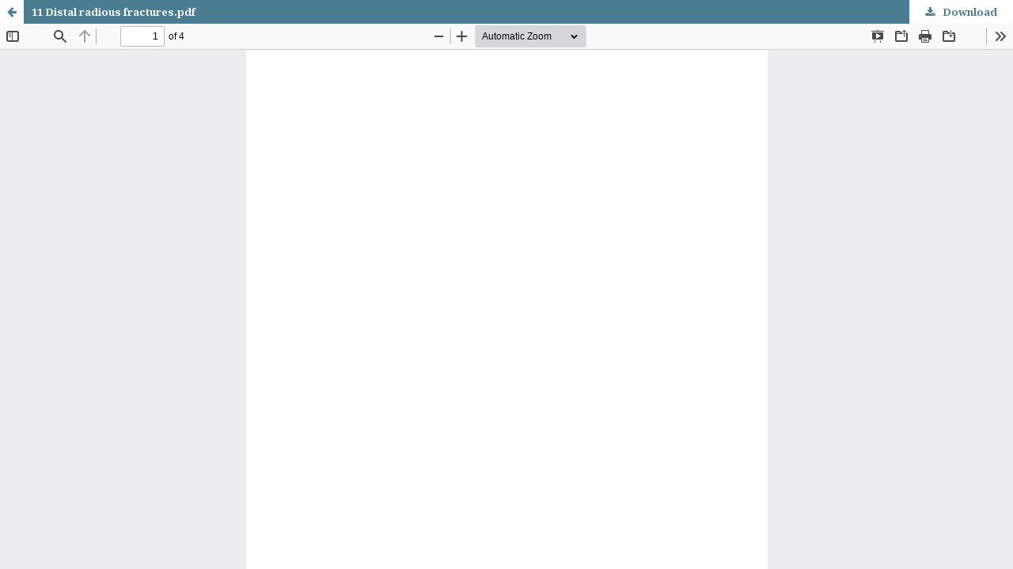

--- FILE ---
content_type: text/html; charset=utf-8
request_url: https://openbooks.uct.ac.za/uct/catalog/view/36/53/1791
body_size: 4020
content:
<!DOCTYPE html>
<html lang="en-US" xml:lang="en-US">
<head>
	<meta http-equiv="Content-Type" content="text/html; charset=utf-8" />
	<meta name="viewport" content="width=device-width, initial-scale=1.0">
	<title>PDF view of the file 11 Distal radious fractures.pdf</title>

	
<meta name="generator" content="Open Monograph Press 3.3.0.20">
<link rel="schema.DC" href="http://purl.org/dc/elements/1.1/" />
<meta name="DC.Creator.PersonalName" content="Ntambue Kauta"/>
<meta name="DC.Creator.PersonalName" content="Stephen  Roche"/>
<meta name="DC.Date.created" scheme="ISO8601" content="2021-07-27"/>
<meta name="DC.Date.dateSubmitted" scheme="ISO8601" content="2021-07-27"/>
<meta name="DC.Date.modified" scheme="ISO8601" content="2025-10-02"/>
<meta name="DC.Description" xml:lang="en" content="Most patients with orthopaedic pathology in low- to middle-income countries are treated by  non-specialists. The contents of this book is informed by a modified Delphi consensus study with experts from Africa, Europe, and North America, who provided guidance on prioritising knowledge topics, skills and cases concerning orthopaedic trauma and infection. The work is produced under the auspices of the Learning Innovation via Orthopaedic Network (LION) initiative, which aims to improve learning and teaching in    Orthopaedics in Southern Africa. The book is therefore built on transformation through development of a student-centred curriculum and content. The authors are mostly orthopaedic surgeons and trainees in Southern Africa who have experience with local orthopaedic pathology and treatment modalities, as well as in medical education of undergraduate students and primary care physicians.
Orthopaedics for Primary Health Care Volume 2 available at https://doi.org/10.15641/978-0-7992-2562-4"/>
<meta name="DC.Identifier" content="36/53/1791"/>
<meta name="DC.Identifier.URI" content="https://openbooks.uct.ac.za/uct/catalog/book/36/53/1791"/>
<meta name="DC.Language" scheme="ISO639-1" content="en"/>
<meta name="DC.Rights" content="Copyright (c) 2021 The Authors "/>
<meta name="DC.Rights" content="https://creativecommons.org/licenses/by/4.0/"/>
<meta name="DC.Source" content="UCT Libraries"/>
<meta name="DC.Source.URI" content="https://openbooks.uct.ac.za/uct"/>
<meta name="DC.Subject" xml:lang="en" content="Creativity"/>
<meta name="DC.Title" content="Distal Radius Fractures"/>
<meta name="DC.Type" content="Text.Chapter"/>
<meta name="DC.Type" xml:lang="en" content="text"/>
<style type="text/css">
.dropdown {
    position: relative;
    display: inline-block;
}
.dropdown-content {
   font-size: 11px;
    display: none;
    background-color: #f9f9f9;
    min-width: 200px;
    box-shadow: 0px 8px 16px 0px rgba(0,0,0,0.2);
    padding: 2px 6px;
    z-index: 1;

}
.pkp_structure_main {
    width: 100%;
}
.entry_details {
    width: 50%;
}
.dropdown:hover .dropdown-content {
    display: block;
}



/* Style the accordion panel. Note: hidden by default */
div.panel {
    padding: 0 18px;
    background-color: white;
    display: none;
}

/* The "show" class is added to the accordion panel when the user clicks on one of the buttons. This will show the panel content */
div.panel.show {
    display: block;
}


figure {
	position: relative;
	margin: 1.5em 0;
	border-top: 1px dotted #0098d8;
	border-bottom: 1px dotted #0098d8;
}
figure dt {
	margin-top: .75em;
} 
figure dd {
	margin-left: 0;
	padding-left: 0;
}
figure img, figure iframe {
	margin: .75em auto;
}
figure blockquote {
	margin: 1.5em 0px .75em -1.5em;
}
figure ul, figure ol {
	margin: .75em 0 .75em 2em;
}
figure .semantic-list {
  margin-left: 0;
}
figure li ul, figure li ol {
	margin: 0 0 0 1.5em;
}
figure p, figure pre {
	margin-top: .75em;
	margin-bottom: .75em;
}
figure p+p {
	margin-top: 1.5em;
}
figcaption {
	clear: left;
	margin: .75em 0;
	text-align: center;
	font-style: italic;
	line-height: 1.5em;
}
audio {
/* width:90%; */
    display: inline-block;
    padding-top: 0px;
    padding-right: 15px;
    padding-bottom: 0px;
    padding-left: 15px;
    background-color: #eee;
    border: 1px solid #aaa;
        border-top-color: rgb(170, 170, 170);
    border-top-color: #bbb;
    border-radius: 3px;
    box-shadow: inset 0 -1em 1em rgba(0,0,0,0.1);
    font-size: 13px;
    line-height: 28px;
    font-weight: 700;
    color: #4b7d92;
    text-decoration: none;
    text-shadow: 0px 1px #fff;
filter: sepia(20%) saturate(70%) grayscale(1) contrast(99%) invert(12%);
}
    audio::-webkit-media-controls-panel, video::-webkit-media-controls-panel {
                background-color: #eee;
}
.files {padding-top: 0px;}

</style>
	<link rel="stylesheet" href="https://openbooks.uct.ac.za/uct/$$$call$$$/page/page/css?name=stylesheet" type="text/css" /><link rel="stylesheet" href="//fonts.googleapis.com/css?family=Montserrat:400,700|Noto+Serif:400,400i,700,700i" type="text/css" /><link rel="stylesheet" href="https://openbooks.uct.ac.za/lib/pkp/styles/fontawesome/fontawesome.css?v=3.3.0.20" type="text/css" /><link rel="stylesheet" href="https://openbooks.uct.ac.za/public/presses/1/styleSheet.css?d=" type="text/css" /><link rel="stylesheet" href="https://openbooks.uct.ac.za/public/presses/1/styleSheet.css?v=3.3.0.20" type="text/css" />
	<script src="https://openbooks.uct.ac.za/lib/pkp/lib/vendor/components/jquery/jquery.min.js?v=3.3.0.20" type="text/javascript"></script><script src="https://openbooks.uct.ac.za/lib/pkp/lib/vendor/components/jqueryui/jquery-ui.min.js?v=3.3.0.20" type="text/javascript"></script><script src="https://openbooks.uct.ac.za/plugins/themes/default/js/lib/popper/popper.js?v=3.3.0.20" type="text/javascript"></script><script src="https://openbooks.uct.ac.za/plugins/themes/default/js/lib/bootstrap/util.js?v=3.3.0.20" type="text/javascript"></script><script src="https://openbooks.uct.ac.za/plugins/themes/default/js/lib/bootstrap/dropdown.js?v=3.3.0.20" type="text/javascript"></script><script src="https://openbooks.uct.ac.za/plugins/themes/default/js/main.js?v=3.3.0.20" type="text/javascript"></script>
</head>
<body class="pkp_page_catalog pkp_op_view">

		<header class="header_viewable_file">

		
		<a href="https://openbooks.uct.ac.za/uct/catalog/book/36" class="return">
			<span class="pkp_screen_reader">
				Return to view details about Orthopaedics for Primary Health Care 
			</span>
		</a>

		<span class="title">
			11 Distal radious fractures.pdf
		</span>

		<a href="https://openbooks.uct.ac.za/uct/catalog/download/36/53/1791?inline=1" class="download" download>
			<span class="label">
				Download
			</span>
			<span class="pkp_screen_reader">
				Download PDF
			</span>
		</a>

	</header>

	<script type="text/javascript" src="https://openbooks.uct.ac.za/plugins/generic/pdfJsViewer/pdf.js/build/pdf.js"></script>
	<script type="text/javascript">
		
			$(document).ready(function() {
				PDFJS.workerSrc='https://openbooks.uct.ac.za/plugins/generic/pdfJsViewer/pdf.js/build/pdf.worker.js';
				PDFJS.getDocument('https://openbooks.uct.ac.za/uct/catalog/download/36/53/1791?inline=1').then(function(pdf) {
					// Using promise to fetch the page
					pdf.getPage(1).then(function(page) {
						var pdfCanvasContainer = $('#pdfCanvasContainer');
						var canvas = document.getElementById('pdfCanvas');
						canvas.height = pdfCanvasContainer.height();
						canvas.width = pdfCanvasContainer.width()-2; // 1px border each side
						var viewport = page.getViewport(canvas.width / page.getViewport(1.0).width);
						var context = canvas.getContext('2d');
						var renderContext = {
							canvasContext: context,
							viewport: viewport
						};
						page.render(renderContext);
					});
				});
			});
		
	</script>
	<script type="text/javascript" src="https://openbooks.uct.ac.za/plugins/generic/pdfJsViewer/pdf.js/web/viewer.js"></script>
	<script type="text/javascript">
		// Creating iframe's src in JS instead of Smarty so that EZProxy-using sites can find our domain in $pdfUrl and do their rewrites on it.
		$(document).ready(function() {
			var urlBase = "https://openbooks.uct.ac.za/plugins/generic/pdfJsViewer/pdf.js/web/viewer.html?file=";
			var pdfUrl = "https:\/\/openbooks.uct.ac.za\/uct\/catalog\/download\/36\/53\/1791?inline=1";
			$("#pdfCanvasContainer > iframe").attr("src", urlBase + encodeURIComponent(pdfUrl));
		});
	</script>

	<div id="pdfCanvasContainer" class="viewable_file_frame">
				<iframe src="" width="100%" height="100%" style="min-height: 500px;" allowfullscreen webkitallowfullscreen></iframe>
	</div>
	<script type="text/javascript">
document.addEventListener("DOMContentLoaded", function(event) {

var music = document.getElementById('music'); // id for audio element
var duration; // Duration of audio clip
var pButton = document.getElementById('pButton'); // play button
var playhead = document.getElementById('playhead'); // playhead
var timeline = document.getElementById('timeline'); // timeline

// timeline width adjusted for playhead
var timelineWidth = timeline.offsetWidth - playhead.offsetWidth;

// play button event listenter
pButton.addEventListener("click", play);

// timeupdate event listener
music.addEventListener("timeupdate", timeUpdate, false);

// makes timeline clickable
timeline.addEventListener("click", function(event) {
    moveplayhead(event);
    music.currentTime = duration * clickPercent(event);
}, false);

// returns click as decimal (.77) of the total timelineWidth
function clickPercent(event) {
    return (event.clientX - getPosition(timeline)) / timelineWidth;

}

// makes playhead draggable
playhead.addEventListener('mousedown', mouseDown, false);
window.addEventListener('mouseup', mouseUp, false);

// Boolean value so that audio position is updated only when the playhead is released
var onplayhead = false;

// mouseDown EventListener
function mouseDown() {
    onplayhead = true;
    window.addEventListener('mousemove', moveplayhead, true);
    music.removeEventListener('timeupdate', timeUpdate, false);
}

// mouseUp EventListener
// getting input from all mouse clicks
function mouseUp(event) {
    if (onplayhead == true) {
        moveplayhead(event);
        window.removeEventListener('mousemove', moveplayhead, true);
        // change current time
        music.currentTime = duration * clickPercent(event);
        music.addEventListener('timeupdate', timeUpdate, false);
    }
    onplayhead = false;
}
// mousemove EventListener
// Moves playhead as user drags
function moveplayhead(event) {
    var newMargLeft = event.clientX - getPosition(timeline);

    if (newMargLeft >= 0 && newMargLeft <= timelineWidth) {
        playhead.style.marginLeft = newMargLeft + "px";
    }
    if (newMargLeft < 0) {
        playhead.style.marginLeft = "0px";
    }
    if (newMargLeft > timelineWidth) {
        playhead.style.marginLeft = timelineWidth + "px";
    }
}

// timeUpdate
// Synchronizes playhead position with current point in audio
function timeUpdate() {
    var playPercent = timelineWidth * (music.currentTime / duration);
    playhead.style.marginLeft = playPercent + "px";
    if (music.currentTime == duration) {
        pButton.className = "";
        pButton.className = "play";
    }
}

//Play and Pause
function play() {
    // start music
    if (music.paused) {
        music.play();
        // remove play, add pause
        pButton.className = "";
        pButton.className = "pause";
    } else { // pause music
        music.pause();
        // remove pause, add play
        pButton.className = "";
        pButton.className = "play";
    }
}

// Gets audio file duration
music.addEventListener("canplaythrough", function() {
    duration = music.duration;
}, false);

// getPosition
// Returns elements left position relative to top-left of viewport
function getPosition(el) {
    return el.getBoundingClientRect().left;
}

/* DOMContentLoaded*/
});
</script>
</body>
</html>


--- FILE ---
content_type: text/css
request_url: https://openbooks.uct.ac.za/public/presses/1/styleSheet.css?d=
body_size: 825
content:
.pkp_structure_footer_wrapper {
    background-color: orange;
}

.footer_boxes {
  display: table;
  width: 100%;
border-collapse: separate;
  border-spacing: 10px;
}
.footer_box {
  display: table-cell;
padding:10px;

}
.footer_box1 {
  border: 1px solid white;
 }
.footer_box2 {
 border: 1px solid white;
  vertical-align: top;
 }
.footer_box3 {
  border: 1px solid white;
}
@media (max-width: 420px) {
  .footer_box {
    display: block;
    width: 100%;
  }
}

.pkp_brand_footer {
display: none;
}

#audioplayer{
        width: 180px;
        height: 30px;
/*        margin: auto; */
margin-bottom: -10px;
        border: solid;
display: inline-block;
padding: 0 15px;
background: #eee;
border: 1px solid #aaa;
border-top-color: rgb(170, 170, 170);
border-top-color: #bbb;
border-radius: 3px;
box-shadow: inset 0 -1em 1em rgba(0,0,0,0.1);
}
#pButton{ height:50px;width: 50px;border: none;background-size: 50% 50%;background-repeat: no-repeat;
cursor: pointer;
/* background-position: left; */
/* background-position-x: left;
background-position-y: center;
*/
margin-top: 2px;
float:left;outline:none;
}
.play{background: url('/images/loud.png') ;}
.pause{background: url('/images/pause.png') ;}
#timeline {
    width: 130px;
    height: 20px;
    background: rgba(0,0,0,.3);
    margin-top: 5px;
    border-radius: 15px;
    margin-left: 30px;
}

#playhead{cursor: pointer;width: 18px;height: 18px;border-radius: 50%;margin-top: 1px;background: #447184;}
pkp_head_wrapper {
    background-image: url(https://openbooks.uct.ac.za/public/site/images/ompAdmin/omp-trans-banner.png);
}
ul.b {
  list-style-type: square;
}
audio {
 display: inline-block;
padding: 0 1.0715rem;
background: #eee;
border: 1px solid #aaa;
    border-top-color: rgb(170, 170, 170);
border-top-color: #bbb;
border-radius: 3px;
box-shadow: inset 0 -1em 1em rgba(0,0,0,0.1);
font-size: .93rem;
line-height: calc(2.143rem - 2px);
font-weight: 700;
color: #4b7d92;
text-decoration: none;
text-shadow: 0px 1px #fff;       
margin-top:3px;
}

--- FILE ---
content_type: text/css
request_url: https://openbooks.uct.ac.za/public/presses/1/styleSheet.css?v=3.3.0.20
body_size: 825
content:
.pkp_structure_footer_wrapper {
    background-color: orange;
}

.footer_boxes {
  display: table;
  width: 100%;
border-collapse: separate;
  border-spacing: 10px;
}
.footer_box {
  display: table-cell;
padding:10px;

}
.footer_box1 {
  border: 1px solid white;
 }
.footer_box2 {
 border: 1px solid white;
  vertical-align: top;
 }
.footer_box3 {
  border: 1px solid white;
}
@media (max-width: 420px) {
  .footer_box {
    display: block;
    width: 100%;
  }
}

.pkp_brand_footer {
display: none;
}

#audioplayer{
        width: 180px;
        height: 30px;
/*        margin: auto; */
margin-bottom: -10px;
        border: solid;
display: inline-block;
padding: 0 15px;
background: #eee;
border: 1px solid #aaa;
border-top-color: rgb(170, 170, 170);
border-top-color: #bbb;
border-radius: 3px;
box-shadow: inset 0 -1em 1em rgba(0,0,0,0.1);
}
#pButton{ height:50px;width: 50px;border: none;background-size: 50% 50%;background-repeat: no-repeat;
cursor: pointer;
/* background-position: left; */
/* background-position-x: left;
background-position-y: center;
*/
margin-top: 2px;
float:left;outline:none;
}
.play{background: url('/images/loud.png') ;}
.pause{background: url('/images/pause.png') ;}
#timeline {
    width: 130px;
    height: 20px;
    background: rgba(0,0,0,.3);
    margin-top: 5px;
    border-radius: 15px;
    margin-left: 30px;
}

#playhead{cursor: pointer;width: 18px;height: 18px;border-radius: 50%;margin-top: 1px;background: #447184;}
pkp_head_wrapper {
    background-image: url(https://openbooks.uct.ac.za/public/site/images/ompAdmin/omp-trans-banner.png);
}
ul.b {
  list-style-type: square;
}
audio {
 display: inline-block;
padding: 0 1.0715rem;
background: #eee;
border: 1px solid #aaa;
    border-top-color: rgb(170, 170, 170);
border-top-color: #bbb;
border-radius: 3px;
box-shadow: inset 0 -1em 1em rgba(0,0,0,0.1);
font-size: .93rem;
line-height: calc(2.143rem - 2px);
font-weight: 700;
color: #4b7d92;
text-decoration: none;
text-shadow: 0px 1px #fff;       
margin-top:3px;
}